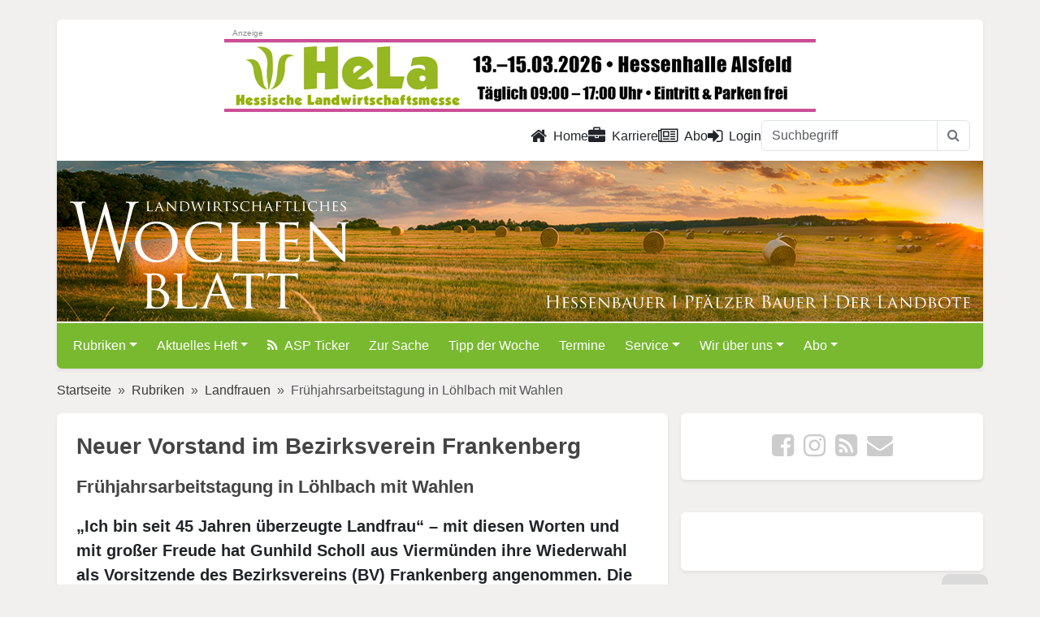

--- FILE ---
content_type: application/javascript
request_url: https://cdn.lv-hessen.de/www.lw-heute.de/dist/js/scrollbutton.js
body_size: 168
content:
// Scrollbutton
$(document).ready(function(){ 
	$(window).scroll(function(){
		if($(this).scrollTop() > 120) {
			$('.scrollButton').fadeIn();
			$('#banner_mobile_leaderboard').fadeOut();
			$('#banner_mobile_leaderboard').removeClass('d-block');
		} else {
			$('.scrollButton').fadeOut();
			$('#banner_mobile_leaderboard').fadeIn();
			$('#banner_mobile_leaderboard').addClass('d-block');
		}
	}); 
	
	$('.scrollButton').click(function(){
		$("html, body").animate({ scrollTop: 0 }, 600);
		return false;
	});
	
	$('.scrollButton').mouseenter(function(){
		$('.scrollButtonText').fadeIn();
		
	});
	
	$('.scrollButton').mouseleave(function(){
		$('.scrollButtonText').fadeOut();
		
	});
});